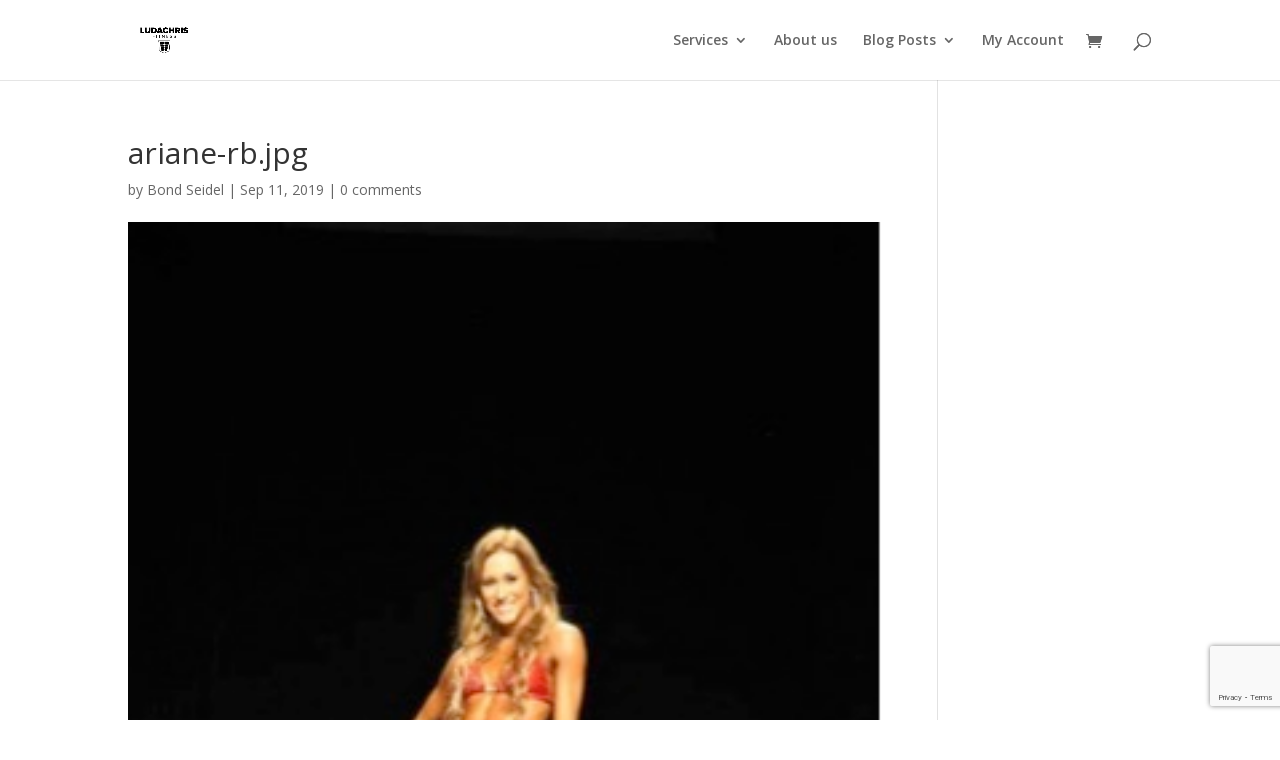

--- FILE ---
content_type: text/html; charset=utf-8
request_url: https://www.google.com/recaptcha/api2/anchor?ar=1&k=6LfSoOAUAAAAAL_0XviMCTEu5y2xU2Qgr3ah0iI7&co=aHR0cHM6Ly9sdWRhZml0LmNvbTo0NDM.&hl=en&v=PoyoqOPhxBO7pBk68S4YbpHZ&size=invisible&anchor-ms=20000&execute-ms=30000&cb=n1vi1acoogq0
body_size: 48781
content:
<!DOCTYPE HTML><html dir="ltr" lang="en"><head><meta http-equiv="Content-Type" content="text/html; charset=UTF-8">
<meta http-equiv="X-UA-Compatible" content="IE=edge">
<title>reCAPTCHA</title>
<style type="text/css">
/* cyrillic-ext */
@font-face {
  font-family: 'Roboto';
  font-style: normal;
  font-weight: 400;
  font-stretch: 100%;
  src: url(//fonts.gstatic.com/s/roboto/v48/KFO7CnqEu92Fr1ME7kSn66aGLdTylUAMa3GUBHMdazTgWw.woff2) format('woff2');
  unicode-range: U+0460-052F, U+1C80-1C8A, U+20B4, U+2DE0-2DFF, U+A640-A69F, U+FE2E-FE2F;
}
/* cyrillic */
@font-face {
  font-family: 'Roboto';
  font-style: normal;
  font-weight: 400;
  font-stretch: 100%;
  src: url(//fonts.gstatic.com/s/roboto/v48/KFO7CnqEu92Fr1ME7kSn66aGLdTylUAMa3iUBHMdazTgWw.woff2) format('woff2');
  unicode-range: U+0301, U+0400-045F, U+0490-0491, U+04B0-04B1, U+2116;
}
/* greek-ext */
@font-face {
  font-family: 'Roboto';
  font-style: normal;
  font-weight: 400;
  font-stretch: 100%;
  src: url(//fonts.gstatic.com/s/roboto/v48/KFO7CnqEu92Fr1ME7kSn66aGLdTylUAMa3CUBHMdazTgWw.woff2) format('woff2');
  unicode-range: U+1F00-1FFF;
}
/* greek */
@font-face {
  font-family: 'Roboto';
  font-style: normal;
  font-weight: 400;
  font-stretch: 100%;
  src: url(//fonts.gstatic.com/s/roboto/v48/KFO7CnqEu92Fr1ME7kSn66aGLdTylUAMa3-UBHMdazTgWw.woff2) format('woff2');
  unicode-range: U+0370-0377, U+037A-037F, U+0384-038A, U+038C, U+038E-03A1, U+03A3-03FF;
}
/* math */
@font-face {
  font-family: 'Roboto';
  font-style: normal;
  font-weight: 400;
  font-stretch: 100%;
  src: url(//fonts.gstatic.com/s/roboto/v48/KFO7CnqEu92Fr1ME7kSn66aGLdTylUAMawCUBHMdazTgWw.woff2) format('woff2');
  unicode-range: U+0302-0303, U+0305, U+0307-0308, U+0310, U+0312, U+0315, U+031A, U+0326-0327, U+032C, U+032F-0330, U+0332-0333, U+0338, U+033A, U+0346, U+034D, U+0391-03A1, U+03A3-03A9, U+03B1-03C9, U+03D1, U+03D5-03D6, U+03F0-03F1, U+03F4-03F5, U+2016-2017, U+2034-2038, U+203C, U+2040, U+2043, U+2047, U+2050, U+2057, U+205F, U+2070-2071, U+2074-208E, U+2090-209C, U+20D0-20DC, U+20E1, U+20E5-20EF, U+2100-2112, U+2114-2115, U+2117-2121, U+2123-214F, U+2190, U+2192, U+2194-21AE, U+21B0-21E5, U+21F1-21F2, U+21F4-2211, U+2213-2214, U+2216-22FF, U+2308-230B, U+2310, U+2319, U+231C-2321, U+2336-237A, U+237C, U+2395, U+239B-23B7, U+23D0, U+23DC-23E1, U+2474-2475, U+25AF, U+25B3, U+25B7, U+25BD, U+25C1, U+25CA, U+25CC, U+25FB, U+266D-266F, U+27C0-27FF, U+2900-2AFF, U+2B0E-2B11, U+2B30-2B4C, U+2BFE, U+3030, U+FF5B, U+FF5D, U+1D400-1D7FF, U+1EE00-1EEFF;
}
/* symbols */
@font-face {
  font-family: 'Roboto';
  font-style: normal;
  font-weight: 400;
  font-stretch: 100%;
  src: url(//fonts.gstatic.com/s/roboto/v48/KFO7CnqEu92Fr1ME7kSn66aGLdTylUAMaxKUBHMdazTgWw.woff2) format('woff2');
  unicode-range: U+0001-000C, U+000E-001F, U+007F-009F, U+20DD-20E0, U+20E2-20E4, U+2150-218F, U+2190, U+2192, U+2194-2199, U+21AF, U+21E6-21F0, U+21F3, U+2218-2219, U+2299, U+22C4-22C6, U+2300-243F, U+2440-244A, U+2460-24FF, U+25A0-27BF, U+2800-28FF, U+2921-2922, U+2981, U+29BF, U+29EB, U+2B00-2BFF, U+4DC0-4DFF, U+FFF9-FFFB, U+10140-1018E, U+10190-1019C, U+101A0, U+101D0-101FD, U+102E0-102FB, U+10E60-10E7E, U+1D2C0-1D2D3, U+1D2E0-1D37F, U+1F000-1F0FF, U+1F100-1F1AD, U+1F1E6-1F1FF, U+1F30D-1F30F, U+1F315, U+1F31C, U+1F31E, U+1F320-1F32C, U+1F336, U+1F378, U+1F37D, U+1F382, U+1F393-1F39F, U+1F3A7-1F3A8, U+1F3AC-1F3AF, U+1F3C2, U+1F3C4-1F3C6, U+1F3CA-1F3CE, U+1F3D4-1F3E0, U+1F3ED, U+1F3F1-1F3F3, U+1F3F5-1F3F7, U+1F408, U+1F415, U+1F41F, U+1F426, U+1F43F, U+1F441-1F442, U+1F444, U+1F446-1F449, U+1F44C-1F44E, U+1F453, U+1F46A, U+1F47D, U+1F4A3, U+1F4B0, U+1F4B3, U+1F4B9, U+1F4BB, U+1F4BF, U+1F4C8-1F4CB, U+1F4D6, U+1F4DA, U+1F4DF, U+1F4E3-1F4E6, U+1F4EA-1F4ED, U+1F4F7, U+1F4F9-1F4FB, U+1F4FD-1F4FE, U+1F503, U+1F507-1F50B, U+1F50D, U+1F512-1F513, U+1F53E-1F54A, U+1F54F-1F5FA, U+1F610, U+1F650-1F67F, U+1F687, U+1F68D, U+1F691, U+1F694, U+1F698, U+1F6AD, U+1F6B2, U+1F6B9-1F6BA, U+1F6BC, U+1F6C6-1F6CF, U+1F6D3-1F6D7, U+1F6E0-1F6EA, U+1F6F0-1F6F3, U+1F6F7-1F6FC, U+1F700-1F7FF, U+1F800-1F80B, U+1F810-1F847, U+1F850-1F859, U+1F860-1F887, U+1F890-1F8AD, U+1F8B0-1F8BB, U+1F8C0-1F8C1, U+1F900-1F90B, U+1F93B, U+1F946, U+1F984, U+1F996, U+1F9E9, U+1FA00-1FA6F, U+1FA70-1FA7C, U+1FA80-1FA89, U+1FA8F-1FAC6, U+1FACE-1FADC, U+1FADF-1FAE9, U+1FAF0-1FAF8, U+1FB00-1FBFF;
}
/* vietnamese */
@font-face {
  font-family: 'Roboto';
  font-style: normal;
  font-weight: 400;
  font-stretch: 100%;
  src: url(//fonts.gstatic.com/s/roboto/v48/KFO7CnqEu92Fr1ME7kSn66aGLdTylUAMa3OUBHMdazTgWw.woff2) format('woff2');
  unicode-range: U+0102-0103, U+0110-0111, U+0128-0129, U+0168-0169, U+01A0-01A1, U+01AF-01B0, U+0300-0301, U+0303-0304, U+0308-0309, U+0323, U+0329, U+1EA0-1EF9, U+20AB;
}
/* latin-ext */
@font-face {
  font-family: 'Roboto';
  font-style: normal;
  font-weight: 400;
  font-stretch: 100%;
  src: url(//fonts.gstatic.com/s/roboto/v48/KFO7CnqEu92Fr1ME7kSn66aGLdTylUAMa3KUBHMdazTgWw.woff2) format('woff2');
  unicode-range: U+0100-02BA, U+02BD-02C5, U+02C7-02CC, U+02CE-02D7, U+02DD-02FF, U+0304, U+0308, U+0329, U+1D00-1DBF, U+1E00-1E9F, U+1EF2-1EFF, U+2020, U+20A0-20AB, U+20AD-20C0, U+2113, U+2C60-2C7F, U+A720-A7FF;
}
/* latin */
@font-face {
  font-family: 'Roboto';
  font-style: normal;
  font-weight: 400;
  font-stretch: 100%;
  src: url(//fonts.gstatic.com/s/roboto/v48/KFO7CnqEu92Fr1ME7kSn66aGLdTylUAMa3yUBHMdazQ.woff2) format('woff2');
  unicode-range: U+0000-00FF, U+0131, U+0152-0153, U+02BB-02BC, U+02C6, U+02DA, U+02DC, U+0304, U+0308, U+0329, U+2000-206F, U+20AC, U+2122, U+2191, U+2193, U+2212, U+2215, U+FEFF, U+FFFD;
}
/* cyrillic-ext */
@font-face {
  font-family: 'Roboto';
  font-style: normal;
  font-weight: 500;
  font-stretch: 100%;
  src: url(//fonts.gstatic.com/s/roboto/v48/KFO7CnqEu92Fr1ME7kSn66aGLdTylUAMa3GUBHMdazTgWw.woff2) format('woff2');
  unicode-range: U+0460-052F, U+1C80-1C8A, U+20B4, U+2DE0-2DFF, U+A640-A69F, U+FE2E-FE2F;
}
/* cyrillic */
@font-face {
  font-family: 'Roboto';
  font-style: normal;
  font-weight: 500;
  font-stretch: 100%;
  src: url(//fonts.gstatic.com/s/roboto/v48/KFO7CnqEu92Fr1ME7kSn66aGLdTylUAMa3iUBHMdazTgWw.woff2) format('woff2');
  unicode-range: U+0301, U+0400-045F, U+0490-0491, U+04B0-04B1, U+2116;
}
/* greek-ext */
@font-face {
  font-family: 'Roboto';
  font-style: normal;
  font-weight: 500;
  font-stretch: 100%;
  src: url(//fonts.gstatic.com/s/roboto/v48/KFO7CnqEu92Fr1ME7kSn66aGLdTylUAMa3CUBHMdazTgWw.woff2) format('woff2');
  unicode-range: U+1F00-1FFF;
}
/* greek */
@font-face {
  font-family: 'Roboto';
  font-style: normal;
  font-weight: 500;
  font-stretch: 100%;
  src: url(//fonts.gstatic.com/s/roboto/v48/KFO7CnqEu92Fr1ME7kSn66aGLdTylUAMa3-UBHMdazTgWw.woff2) format('woff2');
  unicode-range: U+0370-0377, U+037A-037F, U+0384-038A, U+038C, U+038E-03A1, U+03A3-03FF;
}
/* math */
@font-face {
  font-family: 'Roboto';
  font-style: normal;
  font-weight: 500;
  font-stretch: 100%;
  src: url(//fonts.gstatic.com/s/roboto/v48/KFO7CnqEu92Fr1ME7kSn66aGLdTylUAMawCUBHMdazTgWw.woff2) format('woff2');
  unicode-range: U+0302-0303, U+0305, U+0307-0308, U+0310, U+0312, U+0315, U+031A, U+0326-0327, U+032C, U+032F-0330, U+0332-0333, U+0338, U+033A, U+0346, U+034D, U+0391-03A1, U+03A3-03A9, U+03B1-03C9, U+03D1, U+03D5-03D6, U+03F0-03F1, U+03F4-03F5, U+2016-2017, U+2034-2038, U+203C, U+2040, U+2043, U+2047, U+2050, U+2057, U+205F, U+2070-2071, U+2074-208E, U+2090-209C, U+20D0-20DC, U+20E1, U+20E5-20EF, U+2100-2112, U+2114-2115, U+2117-2121, U+2123-214F, U+2190, U+2192, U+2194-21AE, U+21B0-21E5, U+21F1-21F2, U+21F4-2211, U+2213-2214, U+2216-22FF, U+2308-230B, U+2310, U+2319, U+231C-2321, U+2336-237A, U+237C, U+2395, U+239B-23B7, U+23D0, U+23DC-23E1, U+2474-2475, U+25AF, U+25B3, U+25B7, U+25BD, U+25C1, U+25CA, U+25CC, U+25FB, U+266D-266F, U+27C0-27FF, U+2900-2AFF, U+2B0E-2B11, U+2B30-2B4C, U+2BFE, U+3030, U+FF5B, U+FF5D, U+1D400-1D7FF, U+1EE00-1EEFF;
}
/* symbols */
@font-face {
  font-family: 'Roboto';
  font-style: normal;
  font-weight: 500;
  font-stretch: 100%;
  src: url(//fonts.gstatic.com/s/roboto/v48/KFO7CnqEu92Fr1ME7kSn66aGLdTylUAMaxKUBHMdazTgWw.woff2) format('woff2');
  unicode-range: U+0001-000C, U+000E-001F, U+007F-009F, U+20DD-20E0, U+20E2-20E4, U+2150-218F, U+2190, U+2192, U+2194-2199, U+21AF, U+21E6-21F0, U+21F3, U+2218-2219, U+2299, U+22C4-22C6, U+2300-243F, U+2440-244A, U+2460-24FF, U+25A0-27BF, U+2800-28FF, U+2921-2922, U+2981, U+29BF, U+29EB, U+2B00-2BFF, U+4DC0-4DFF, U+FFF9-FFFB, U+10140-1018E, U+10190-1019C, U+101A0, U+101D0-101FD, U+102E0-102FB, U+10E60-10E7E, U+1D2C0-1D2D3, U+1D2E0-1D37F, U+1F000-1F0FF, U+1F100-1F1AD, U+1F1E6-1F1FF, U+1F30D-1F30F, U+1F315, U+1F31C, U+1F31E, U+1F320-1F32C, U+1F336, U+1F378, U+1F37D, U+1F382, U+1F393-1F39F, U+1F3A7-1F3A8, U+1F3AC-1F3AF, U+1F3C2, U+1F3C4-1F3C6, U+1F3CA-1F3CE, U+1F3D4-1F3E0, U+1F3ED, U+1F3F1-1F3F3, U+1F3F5-1F3F7, U+1F408, U+1F415, U+1F41F, U+1F426, U+1F43F, U+1F441-1F442, U+1F444, U+1F446-1F449, U+1F44C-1F44E, U+1F453, U+1F46A, U+1F47D, U+1F4A3, U+1F4B0, U+1F4B3, U+1F4B9, U+1F4BB, U+1F4BF, U+1F4C8-1F4CB, U+1F4D6, U+1F4DA, U+1F4DF, U+1F4E3-1F4E6, U+1F4EA-1F4ED, U+1F4F7, U+1F4F9-1F4FB, U+1F4FD-1F4FE, U+1F503, U+1F507-1F50B, U+1F50D, U+1F512-1F513, U+1F53E-1F54A, U+1F54F-1F5FA, U+1F610, U+1F650-1F67F, U+1F687, U+1F68D, U+1F691, U+1F694, U+1F698, U+1F6AD, U+1F6B2, U+1F6B9-1F6BA, U+1F6BC, U+1F6C6-1F6CF, U+1F6D3-1F6D7, U+1F6E0-1F6EA, U+1F6F0-1F6F3, U+1F6F7-1F6FC, U+1F700-1F7FF, U+1F800-1F80B, U+1F810-1F847, U+1F850-1F859, U+1F860-1F887, U+1F890-1F8AD, U+1F8B0-1F8BB, U+1F8C0-1F8C1, U+1F900-1F90B, U+1F93B, U+1F946, U+1F984, U+1F996, U+1F9E9, U+1FA00-1FA6F, U+1FA70-1FA7C, U+1FA80-1FA89, U+1FA8F-1FAC6, U+1FACE-1FADC, U+1FADF-1FAE9, U+1FAF0-1FAF8, U+1FB00-1FBFF;
}
/* vietnamese */
@font-face {
  font-family: 'Roboto';
  font-style: normal;
  font-weight: 500;
  font-stretch: 100%;
  src: url(//fonts.gstatic.com/s/roboto/v48/KFO7CnqEu92Fr1ME7kSn66aGLdTylUAMa3OUBHMdazTgWw.woff2) format('woff2');
  unicode-range: U+0102-0103, U+0110-0111, U+0128-0129, U+0168-0169, U+01A0-01A1, U+01AF-01B0, U+0300-0301, U+0303-0304, U+0308-0309, U+0323, U+0329, U+1EA0-1EF9, U+20AB;
}
/* latin-ext */
@font-face {
  font-family: 'Roboto';
  font-style: normal;
  font-weight: 500;
  font-stretch: 100%;
  src: url(//fonts.gstatic.com/s/roboto/v48/KFO7CnqEu92Fr1ME7kSn66aGLdTylUAMa3KUBHMdazTgWw.woff2) format('woff2');
  unicode-range: U+0100-02BA, U+02BD-02C5, U+02C7-02CC, U+02CE-02D7, U+02DD-02FF, U+0304, U+0308, U+0329, U+1D00-1DBF, U+1E00-1E9F, U+1EF2-1EFF, U+2020, U+20A0-20AB, U+20AD-20C0, U+2113, U+2C60-2C7F, U+A720-A7FF;
}
/* latin */
@font-face {
  font-family: 'Roboto';
  font-style: normal;
  font-weight: 500;
  font-stretch: 100%;
  src: url(//fonts.gstatic.com/s/roboto/v48/KFO7CnqEu92Fr1ME7kSn66aGLdTylUAMa3yUBHMdazQ.woff2) format('woff2');
  unicode-range: U+0000-00FF, U+0131, U+0152-0153, U+02BB-02BC, U+02C6, U+02DA, U+02DC, U+0304, U+0308, U+0329, U+2000-206F, U+20AC, U+2122, U+2191, U+2193, U+2212, U+2215, U+FEFF, U+FFFD;
}
/* cyrillic-ext */
@font-face {
  font-family: 'Roboto';
  font-style: normal;
  font-weight: 900;
  font-stretch: 100%;
  src: url(//fonts.gstatic.com/s/roboto/v48/KFO7CnqEu92Fr1ME7kSn66aGLdTylUAMa3GUBHMdazTgWw.woff2) format('woff2');
  unicode-range: U+0460-052F, U+1C80-1C8A, U+20B4, U+2DE0-2DFF, U+A640-A69F, U+FE2E-FE2F;
}
/* cyrillic */
@font-face {
  font-family: 'Roboto';
  font-style: normal;
  font-weight: 900;
  font-stretch: 100%;
  src: url(//fonts.gstatic.com/s/roboto/v48/KFO7CnqEu92Fr1ME7kSn66aGLdTylUAMa3iUBHMdazTgWw.woff2) format('woff2');
  unicode-range: U+0301, U+0400-045F, U+0490-0491, U+04B0-04B1, U+2116;
}
/* greek-ext */
@font-face {
  font-family: 'Roboto';
  font-style: normal;
  font-weight: 900;
  font-stretch: 100%;
  src: url(//fonts.gstatic.com/s/roboto/v48/KFO7CnqEu92Fr1ME7kSn66aGLdTylUAMa3CUBHMdazTgWw.woff2) format('woff2');
  unicode-range: U+1F00-1FFF;
}
/* greek */
@font-face {
  font-family: 'Roboto';
  font-style: normal;
  font-weight: 900;
  font-stretch: 100%;
  src: url(//fonts.gstatic.com/s/roboto/v48/KFO7CnqEu92Fr1ME7kSn66aGLdTylUAMa3-UBHMdazTgWw.woff2) format('woff2');
  unicode-range: U+0370-0377, U+037A-037F, U+0384-038A, U+038C, U+038E-03A1, U+03A3-03FF;
}
/* math */
@font-face {
  font-family: 'Roboto';
  font-style: normal;
  font-weight: 900;
  font-stretch: 100%;
  src: url(//fonts.gstatic.com/s/roboto/v48/KFO7CnqEu92Fr1ME7kSn66aGLdTylUAMawCUBHMdazTgWw.woff2) format('woff2');
  unicode-range: U+0302-0303, U+0305, U+0307-0308, U+0310, U+0312, U+0315, U+031A, U+0326-0327, U+032C, U+032F-0330, U+0332-0333, U+0338, U+033A, U+0346, U+034D, U+0391-03A1, U+03A3-03A9, U+03B1-03C9, U+03D1, U+03D5-03D6, U+03F0-03F1, U+03F4-03F5, U+2016-2017, U+2034-2038, U+203C, U+2040, U+2043, U+2047, U+2050, U+2057, U+205F, U+2070-2071, U+2074-208E, U+2090-209C, U+20D0-20DC, U+20E1, U+20E5-20EF, U+2100-2112, U+2114-2115, U+2117-2121, U+2123-214F, U+2190, U+2192, U+2194-21AE, U+21B0-21E5, U+21F1-21F2, U+21F4-2211, U+2213-2214, U+2216-22FF, U+2308-230B, U+2310, U+2319, U+231C-2321, U+2336-237A, U+237C, U+2395, U+239B-23B7, U+23D0, U+23DC-23E1, U+2474-2475, U+25AF, U+25B3, U+25B7, U+25BD, U+25C1, U+25CA, U+25CC, U+25FB, U+266D-266F, U+27C0-27FF, U+2900-2AFF, U+2B0E-2B11, U+2B30-2B4C, U+2BFE, U+3030, U+FF5B, U+FF5D, U+1D400-1D7FF, U+1EE00-1EEFF;
}
/* symbols */
@font-face {
  font-family: 'Roboto';
  font-style: normal;
  font-weight: 900;
  font-stretch: 100%;
  src: url(//fonts.gstatic.com/s/roboto/v48/KFO7CnqEu92Fr1ME7kSn66aGLdTylUAMaxKUBHMdazTgWw.woff2) format('woff2');
  unicode-range: U+0001-000C, U+000E-001F, U+007F-009F, U+20DD-20E0, U+20E2-20E4, U+2150-218F, U+2190, U+2192, U+2194-2199, U+21AF, U+21E6-21F0, U+21F3, U+2218-2219, U+2299, U+22C4-22C6, U+2300-243F, U+2440-244A, U+2460-24FF, U+25A0-27BF, U+2800-28FF, U+2921-2922, U+2981, U+29BF, U+29EB, U+2B00-2BFF, U+4DC0-4DFF, U+FFF9-FFFB, U+10140-1018E, U+10190-1019C, U+101A0, U+101D0-101FD, U+102E0-102FB, U+10E60-10E7E, U+1D2C0-1D2D3, U+1D2E0-1D37F, U+1F000-1F0FF, U+1F100-1F1AD, U+1F1E6-1F1FF, U+1F30D-1F30F, U+1F315, U+1F31C, U+1F31E, U+1F320-1F32C, U+1F336, U+1F378, U+1F37D, U+1F382, U+1F393-1F39F, U+1F3A7-1F3A8, U+1F3AC-1F3AF, U+1F3C2, U+1F3C4-1F3C6, U+1F3CA-1F3CE, U+1F3D4-1F3E0, U+1F3ED, U+1F3F1-1F3F3, U+1F3F5-1F3F7, U+1F408, U+1F415, U+1F41F, U+1F426, U+1F43F, U+1F441-1F442, U+1F444, U+1F446-1F449, U+1F44C-1F44E, U+1F453, U+1F46A, U+1F47D, U+1F4A3, U+1F4B0, U+1F4B3, U+1F4B9, U+1F4BB, U+1F4BF, U+1F4C8-1F4CB, U+1F4D6, U+1F4DA, U+1F4DF, U+1F4E3-1F4E6, U+1F4EA-1F4ED, U+1F4F7, U+1F4F9-1F4FB, U+1F4FD-1F4FE, U+1F503, U+1F507-1F50B, U+1F50D, U+1F512-1F513, U+1F53E-1F54A, U+1F54F-1F5FA, U+1F610, U+1F650-1F67F, U+1F687, U+1F68D, U+1F691, U+1F694, U+1F698, U+1F6AD, U+1F6B2, U+1F6B9-1F6BA, U+1F6BC, U+1F6C6-1F6CF, U+1F6D3-1F6D7, U+1F6E0-1F6EA, U+1F6F0-1F6F3, U+1F6F7-1F6FC, U+1F700-1F7FF, U+1F800-1F80B, U+1F810-1F847, U+1F850-1F859, U+1F860-1F887, U+1F890-1F8AD, U+1F8B0-1F8BB, U+1F8C0-1F8C1, U+1F900-1F90B, U+1F93B, U+1F946, U+1F984, U+1F996, U+1F9E9, U+1FA00-1FA6F, U+1FA70-1FA7C, U+1FA80-1FA89, U+1FA8F-1FAC6, U+1FACE-1FADC, U+1FADF-1FAE9, U+1FAF0-1FAF8, U+1FB00-1FBFF;
}
/* vietnamese */
@font-face {
  font-family: 'Roboto';
  font-style: normal;
  font-weight: 900;
  font-stretch: 100%;
  src: url(//fonts.gstatic.com/s/roboto/v48/KFO7CnqEu92Fr1ME7kSn66aGLdTylUAMa3OUBHMdazTgWw.woff2) format('woff2');
  unicode-range: U+0102-0103, U+0110-0111, U+0128-0129, U+0168-0169, U+01A0-01A1, U+01AF-01B0, U+0300-0301, U+0303-0304, U+0308-0309, U+0323, U+0329, U+1EA0-1EF9, U+20AB;
}
/* latin-ext */
@font-face {
  font-family: 'Roboto';
  font-style: normal;
  font-weight: 900;
  font-stretch: 100%;
  src: url(//fonts.gstatic.com/s/roboto/v48/KFO7CnqEu92Fr1ME7kSn66aGLdTylUAMa3KUBHMdazTgWw.woff2) format('woff2');
  unicode-range: U+0100-02BA, U+02BD-02C5, U+02C7-02CC, U+02CE-02D7, U+02DD-02FF, U+0304, U+0308, U+0329, U+1D00-1DBF, U+1E00-1E9F, U+1EF2-1EFF, U+2020, U+20A0-20AB, U+20AD-20C0, U+2113, U+2C60-2C7F, U+A720-A7FF;
}
/* latin */
@font-face {
  font-family: 'Roboto';
  font-style: normal;
  font-weight: 900;
  font-stretch: 100%;
  src: url(//fonts.gstatic.com/s/roboto/v48/KFO7CnqEu92Fr1ME7kSn66aGLdTylUAMa3yUBHMdazQ.woff2) format('woff2');
  unicode-range: U+0000-00FF, U+0131, U+0152-0153, U+02BB-02BC, U+02C6, U+02DA, U+02DC, U+0304, U+0308, U+0329, U+2000-206F, U+20AC, U+2122, U+2191, U+2193, U+2212, U+2215, U+FEFF, U+FFFD;
}

</style>
<link rel="stylesheet" type="text/css" href="https://www.gstatic.com/recaptcha/releases/PoyoqOPhxBO7pBk68S4YbpHZ/styles__ltr.css">
<script nonce="RvfS8S4EKoQ-xzO3RKoucA" type="text/javascript">window['__recaptcha_api'] = 'https://www.google.com/recaptcha/api2/';</script>
<script type="text/javascript" src="https://www.gstatic.com/recaptcha/releases/PoyoqOPhxBO7pBk68S4YbpHZ/recaptcha__en.js" nonce="RvfS8S4EKoQ-xzO3RKoucA">
      
    </script></head>
<body><div id="rc-anchor-alert" class="rc-anchor-alert"></div>
<input type="hidden" id="recaptcha-token" value="[base64]">
<script type="text/javascript" nonce="RvfS8S4EKoQ-xzO3RKoucA">
      recaptcha.anchor.Main.init("[\x22ainput\x22,[\x22bgdata\x22,\x22\x22,\[base64]/[base64]/[base64]/[base64]/[base64]/UltsKytdPUU6KEU8MjA0OD9SW2wrK109RT4+NnwxOTI6KChFJjY0NTEyKT09NTUyOTYmJk0rMTxjLmxlbmd0aCYmKGMuY2hhckNvZGVBdChNKzEpJjY0NTEyKT09NTYzMjA/[base64]/[base64]/[base64]/[base64]/[base64]/[base64]/[base64]\x22,\[base64]\x22,\x22EBDCohl4cQEGNidTBRQawoJCw65Aw4oKDcKoFMOgekXCtABkIzTCv8OJwpvDjcOfwpNQaMO6F3jCr3fDimRNwop1ZcOsXiBGw6gIwr/[base64]/Cv8OKw6wAKyvCj8Onw4vCtA7DnMKNB8Obw7jDt8Ouw4TDqcKTw67DjjgLO0kGO8OvYQ3DpDDCnnkgQlAbeMOCw5XDqMKTY8K+w5QLE8KVFcKzwqAjwrQlfMKBw6Iewp7CrFE8QXM8wq/CrXzDh8KqJXjClcKEwqE5wrLCkx/DjRYFw5IHIMKvwqQvwqk4MGHCtsKFw60nwrDDojnCik9YBlHDjcOMNwoUwq06wqFHRSTDjirDjsKJw64vw43Dn0wNw7s2woxjEmfCj8KkwqQYwokrwrBKw592w5J+wrsnbB81wqTCnR3DucK/[base64]/DhjJqL3/Ct2/DssOeWFtcw4/[base64]/w4k0AMOaNsKBEm9MCMOPw4rDinRfwpIDwo/CpEHCky3CljAsbVjCtMOPwpHCgsK9REPCssOTSSAZE2YVw5bDj8K7aMOwKgTChsOcLT9xchwrw4w7U8OTwrvCscOTwrlXacOkYWAzwq/CrQ51UcKFworCrlkafzIzw5fCmMO1JsOHw5/[base64]/CkmU+AMKMwpxHwrxAYsK7wo3CssKgCgHCh8OiUzvDkcKFOBLDmcKWwqHCvErCp0bCvsOLw55dwrrClsKpdGfDlWnCql7DgMKqwpDDtRPCsWY2w6pnO8OUU8Khw7/DlTbCuwXDhSbDuVVbXlkRwplAwoXDny0wTsOPBcOvw5ZRVy0WwpY1KGfDiQnDisOKw6jDrcKrwq0Wwqlfw4t3WsKewrQlwojDv8Kaw7onw5PCvsK/dsO7csOvLsOuKTsDwrEEw7dTZsOFwqMOAB3DpMKZJcKJQSrCo8O/wo7DqiPCt8Kqw54/wo4mwrILw5nDuQE+JcK7X2FkJsKcw4F3OTohwpzDgT/[base64]/FwFhwqvDlMKww54qwpjCmUnCuicHKWjCpMKxcjDDuMOKBmzCscK5X0jDkxLDi8OOTw3CqwTCrsKXw5dxNsOwN1VBw5NUwpvCpcKTw4lpGSAHw73CpMKuE8OLworDu8Odw4lZwo45HRpjIiHDjMKGaGXDpsOdwrHDm3/[base64]/DjEDCssKrwozCncKcwpFeCsKXe8KZwqTDn8Kaw4hAw5PDkBjCscKCwpAtSgZCPxISwrjCq8KJc8KeWcKuZTjCqArCk8Kiw5omwr4AUsOSVh5vw7zCksKkem5YUQXCl8KYHmXChBIQScKjQcKlIlg7wpzDpMKcwq/DtBdfQ8O6wpXDncKZw7kpwo9IwqViw6LDvsOgZ8OyH8OZw7wXw549AMKwd2cvw5HCrjYQw6bCmBcTwqrDkU/CkE4Lw7bChcOXwrh/BwPDu8KZwqEgOsOFdMO7w5YfG8KZbkwVK2rDp8KwAMO7YcOWaFFBesK8bMK4Ghd9Lj3Ct8K2w6RvHcOcfnY+KkBNw4PChsOrbUXDk3PDlDLCmwvCoMKtw40acsOKwrnCvzTCk8OIEgzDlWk2agl1cMKsTcK8emPCuHVIw7BfEnXDr8Osw5/Cq8OAfBgEw4LDomhTfDDCusKUwrPCsMKAw6LDn8KMw7LCgMO9w4ZJdTHDqsKcCyd/EsOyw5ddw6jDv8OHwqHDvljDscO/woHCvcKkw44LeMKBdHnClcKadMKwbcOJw63DhzhgwqN/w4QidsKaKR/CksK3w5zCnyDDgMOTwp3Dg8OrR0x2w4bCmsKXw6vCjm1ewrt/f8Klwr0rAMOJwpt6wpVZXCJBfVzCjh9YeVFOw4hIworDksKiwqHDsxJgwrVNwpk5YWIMwp/Cj8OsW8O/AsKoKMO2KWg+w5Ilw7XDtGXDgzzCkmonLMKawqFzEcKZwqlwwqvDtUHDvngxwoDDgsKSw6HCr8OSKcOhwpbDjMKjwpBKZ8KQUAZsw6vCvcO8wrLDml8JH30PPMK3O0bCssKLZQ/CjcOpw7fDmsKbwpvCiMOTEcKtwqTCpcOeR8KNcsK2wooQNF/CmGNvO8K1w4DDscKwQMO0UMO7w7wcN0PCvEnDgzJMKAJwb3hWDFxPwoEcw7Mswo/CmcKjM8K5w6vDuBpKM3dhc8Ksby/[base64]/CvmEFw63Ck39IbGVWB0XClwxTIcKPTl7DucOWwrF6WgxXwrUawoAUF1XCtcO7c3hKHDEcwovDqcOLEC/[base64]/VlB/[base64]/w7tuwpjCqcOfw7fDnsKAwrHCoGLDgw/[base64]/CmsODVsKPw5PDucKmVMOsw6p0DcOYM27Cp23DnjrChMOUwrzCpQgWwqUaDsOYG8O6GMKEPMOEW3HDp8O0wpc0ADvDgSpgw7vCoTpdw4gYO1sXwq0ew4Nbwq3ChsKOacO3TR4swqkeFsKCw53CkMOxazvCr0E/w5AFw63Dh8O4D3TDjcOCcH3DpMKvw7jCjMO7w77Dt8KhXcOEDnvDtsKRS8Kfwp8jAjHDqMOxwrMOJcKuwqHDtQEOFMOef8Ojw6LCrMKzTBHCqcK/QcK8w7/[base64]/DrcOnw4vCq8KNwq7Dsjwrwq7Cs8KdZMOuw5NZe8KZeMK7w70zK8K/woM9XcKsw73CiTcgKDrChcOqchNpw7UTw77Dm8KjFcK7wpN1w4DDjMOWJVMnL8OENcO2w5/CpkfCl8KEw7XDoMO2OcOaworDp8K3ECHCpcKRI8O2wqQlIjgcGsO5w6hdJsOYwoHCky/Dh8KaQAnCjGrDr8KTC8K6w4XDosKrwpZAw4sDw44Tw5IVwoDDuFdTw5PDtcOac0Zew4wqw4dIw5Mww5EhDsK+w7zCmR1GFMKpLcONw4PDo8OJIV3Dp07DmsKYQ8KjJXrCgMO/woHDv8KETWDDhXgVwqIpwpPCmUQOwqMxRCPDjsKABcOxwrXCij4lwpAjIAnCjyjCuxQzPMO8JUTDkj7DqnDDlMKga8KHcV3Ci8ORBjwQc8KIb2zCnMKFSMO9TMOPwrcCRjjDlcKfIsOgF8O9wozDisKXw5zDkmLCmUA9AMO2b0XDsMK/wrEowrjCsMOawoXCsRUdw6RDwqLDrG7DhCBZNzBDG8Oyw6LDkMOxKcOSYcKyYMOUbmZwdBp0K8K2w7hjZB3CtsO8wrrClSZ6w4fDsAoVKsKUGiTDj8KHwpLDtsOuT1xlGcKfLmPDszJow5nCtcKudsObwonCsljCoVbDlzLDsQ/CtcOkw6bDtMKOw5o3w6TCmRLDgcKGIF1Bw60Fw5LDt8OQwrPDmsOUwpdMworCrMKmKVPDo1fClE9ILMO9QcKEGGF9EAPDlUUcw4g7wqvCs2YPwpZ1w7c5AjvDnMKEwqnDtsOmRcOHO8O0aALDjHLCoRTCu8KTOifChsKmMGw0wofCojfDicK7wpXCn2/[base64]/CqjHDucO6ZMOaB8O1XjvDisKzwpvDjcOow4zDs8OjCD/DtxdIwoQzZ8OgPsK5UR3Dn3B4JRwKw63CpkgcTjtgYsKOLsKDwrlkwpdvZsKfCD3Di0/[base64]/Ct0FJZjjDvF/DucKODsKEOQdlGwgSXMKswo5zwp3CjHEVw68Fw4cRCBImw58UJljDgGLDoUN4wqcKwqPClsO6f8OgFSJewqnCkcO8Exhxwosjw7J4XxHDsMO9w70VQMOlwqnDiTlSGcOowrPDpnF5w79OVMOwA2zCgHzDgMOHw75NwqzDsMO/wp/DosKMSCjCk8KJwrY2bcOPw5LDtGAPwrcSMBIMwrdHwqfDhsOLNzYew6ozw77CnMKUC8KYw5hXw6UZLsKdwokLwp3Dtj9dCxluw4Myw5jDp8OmwpzCiXdSwrtuwpnCu3HDpcKawrladcOnKxTCsF4ydE7DgMOXGcKuw5JRfWjCiF0bWMODwq/[base64]/CuMO7a1/CvmYcccKZwqbDhSd1VDLCq8OOw5ASTFscwq/Dm13DqkhpEH1Zw5fCgSsWbE5JOSHCh35wwp/[base64]/DmcKMwqbDkgV3cMOrQhJVRDfDiW/[base64]/ChMKzwo7DtyMpwqzCkcO1wqRnWsKjwpoiw6LDrFDDhMKZwqrCliQTw5d9wrnCug3CtsKgwr1re8O/wqXDjsOgdiHCpBNZwpLCkHZfaMOAw4QwfmvDssKTY2bDrsOYVcKmGcOVP8KJJmzCg8OEwoHCk8Kvw63CpDdYw71lw5Vsw4UbV8KOwropO0LCkcOaZ0PDvh0jFAE+VhHDt8KIw4DCs8OxwrXCr0zDthZhNGvCh2V+PsKzw53ClsOtw4nDv8O+LcOvRiTDvcK3w4o/w6RMIsOGVsOrYcKmwrtFJ0tga8KDH8OIwpPCnE1qfnfCvMOhChlyc8K8fMO9IFJZfMKmwpVMwq1uL0/DjE06wrrCvxJ2ZCxpw7PDksK5wr0bFV3DpMKqw7RjWDIKw64qw6FvPsOPaSzCh8O2woTCkFoyCcOLwogCwqU1QcK6fsOywrVgEE4/[base64]/KcOedzUZw65Kw5HDsWLDpx4BcnLCq17CrAAJwrdMwr/Cr1hJwq/DgcKHw74TUm/CvXLDg8OvcFvDmMOgw7dOF8OzwrDDuBIFw70qwpXChcOmw5Agw6wWEU/DhWsow7Mjw6nDpMODPD7CtjIFEH/[base64]/DrcKIw7HDt8KlwoATeiPDhRPCh0wBJgtiwodYKMOew6vDqcK/[base64]/DhFINF8KqWT7DqMOrX8KCw4vCpmlLV8KaZUvCvX7DoBkGwpIzw5LCs3vChWDDk2rDnUR/ZsK3IMK7fMK/eVrDlMKuwodQw7TDiMKZwr/CjMOswq3CrsOAwprDncOzw609YVp1Y37CmsKuSW5qwqcWw5gAwqXCmx/CmsOrB1fCjxTDnlvCkEQ9NnXDlQwNaTEHwrsIw7ogY3PDncOvw6rDlsOEC1VQw51YHMKMw50Xw4hSeMO9woTCjDBnw6FBwqnCoQpTw64swoPDiQ/CjE3CjsKOw47CpsK5D8OzwqfDv3oJwrcewqc6wrZBZMKGw4JOMhN0BQvCkjvCkcOUw5TCvDDDuMKVBgbDvMKRw57CqMO5woHCpcKFwr5iwqAMwoYUeWFfwoIuwrhTw7/[base64]/M8O/QsODw6/Dkjg8AcO0e8ODw75Fw6RowrZ8w7NJc8OPRmPDgVdHwplHGiR9VxrCoMKNwokyeMOCw6PDvMOJw4lcfGVYOsOSw5FHw4JQJgocHFPCmMKCOUXDqcOjw7gzCS3DrMKQwq3CpE/DoAbDjMKAR2nDol83OUvCqMORwp/Ci8KjR8OZCgVWwoMgw4XCisOPwrDDtyVOJmdeP04Xw4dCw5Fsw54bB8KCwq5nwqYzw4DCmcOGBcKuATJ6bj/Dl8OrwpcVDsKWwpQgRsOrwqJDG8KEA8OfdcOsLcK8wrnDmRbDpcKdakpxZcOFw418wrrCkU11RsKDwosUOwXCtyQkYCsXRxPCjcK/[base64]/SU/DmMKJwop5w5MPEsK0KcKmYlRtwrBTwr1/w4AJwohFw6Uzw7fDtsKQFsK1RsOIwqw+YcK/AMOmwpE7wpbDgMOJwofDpTnDgsKaYxRBVcK1wpHDgcOpNMOQwrnCqBE1wrwJw61Gwp/DnlXDmsOUTcOKW8O6XcOyBsOtOcOTw5XCji7DlcK9w4LChknClA3CizHCnQfDm8O/[base64]/QsKBw4rDjcK6LsKWwrBwwrs0X8KYOsKUasO0w6cCYW/Dj8Oaw4/[base64]/CjMK3w7U6wpzCoVBOw6LDncKnw6zCp8OVw6fDsmQswoFow7nDp8OLwo3CiWHCucO2w45pNwomHn7DiH9ecg7DlSDDuRUYTMKcwq3Dn0HCjF0Yb8K3w7Z2I8KmND/Cq8KnwoVxIMOjPhfCisO1wqHDm8Ovwo3CiAfChVIfUQQqw7vDhsOvF8KQM0ldKsOsw6F/w5nCg8OOwq/Dr8KGwpTDicKZUmjCglxcwppKw53DgMKVYRjCpyxNwrYyw7nDkMOBw7HCkF48wrrCths4wrh3CUfDvsKiw63ClsO3KzhMdVxDwrTDn8ODC13CuTdUw6/DoUwcwrXDucOTTWTCo0DCh1PCgRDCkcKFZ8KswoQAD8OhbMKow5c4QsO/wrtKHcO5w6dHHFXCjcKIecKiw4hawrppKcKWwrHDssOuwpnCisOZYDtwJUUYwr9LT33DoXNZw5XCk3oKdWvDncK/[base64]/DjCTCmT8Rwq5OXyI+wrUOw6nDrcKbNVLCn2LDucO5WBHCoCHDg8Onw65Kwq3Dv8K3MH7DuxYHPHvCtsOXwrnDuMKJwpZjCsK5bcKtw5x1XDE8YsO5wqoiw4V0GGk6WQkXYMOzw6IXZikuWm/[base64]/CqzIWd8Omw4oyw6HDgD3CkMOqSsKQNcOtLk/DlybCpMOnw5LCkxsucsOewpzCisO8MCvDpMO4wqEMwo3Dn8O4OMKIw7nCjMKDw7/[base64]/Cm8OiwpkBwpQDIMKWw4gwSxJYfsKkCU/DqlzCiMOAwqRMwrtcwp3Dil7CkRUkdBMsMsOgwr7Cq8OswoEeZUVSwogoADPDr0wzTUkhwpBKw7IwL8KHY8KSCWXDrsKgVcOlX8KoXlfCmkpFAEVTwrNiw7E9KwR9HHsNwrjCkcKTBsKTw4/DtMOkY8KhwrfCljdca8Khwr0owppfazXDuSDCk8OewqrCpcKpwpbDn3lJw5rDk0RuwqIRZXlkRMKfccKHAMOXw5jCr8OvwofDksOXIxhvw4ADBMKyw7XCsS0RUMOrY8OLU8OEwpzCqcOQw5PDuz4yZ8O2bMO5RkZRwpTCn8O7dsKtSMOhPmAUw5LDqTY1C1UowrbCok/DvsK+w67ChnbCksOyDwDCjMKaJMKzw7bCvnpZYcKacMOHaMKUScOVw5rCoAzCs8KwQyArw6IyWMOsDW41PMKfFcONw7TDi8Kww67CjsOCBMODblYAwrvCqcKjw54/wpzDtWTDkcOHwqHCkwzCpxvDk0sMw53DoU1Qw4HClkjDkGtmwq3DiXbDgcOWd2/CqMORwpJeQ8KcAXkePMKdw5hjw5bDosK0w6bCkDcjKcO7wpLDo8KuwqxdwpwAQcKpUUjDoUrDuMKJwpTCosKUwoxaw77Dim/[base64]/DhlQQwrjDpg7CgcKlAnrCqGQ9wrnCjToDI1zChB0TdMOWRnnChFkNw7rDsMOuwrZZan7Ct3gPI8KMPsOdwqrDliDCiF/Di8OmdMKOw6DCv8Ojwr9ROALDrMKafsOiw5p1IMKew440wqvDmMKLfsKpwoY6wrVkPMOTXkbDsMOowrFjw7rCnMKYw4/DmcONMwPDrsKJHyXDpgzCk0nDl8KQw71oOcOkVmQcdid9ZFQNw7zDonMKw7LCqX/DscOHw5xBw67CilgpCz/[base64]/CkMK8cMOUwp5xd8KQw4F1OsOaw6dvPj/CsELCq2TCusKuScOTw5jDjW9+w5kKwo4Vwrdmwq5Ew5pew6ZVwozCoUPCl2fCmg3DnUlYwohPSMKNwoBmBmFbOQBew4h/woYkwqHCnWR4aMOqLcK1AMOSw4TDiydjGsOfw7jCo8Onw4/DiMKAw6nDtSIDw5kjTVXCm8OMwrFPE8KyAmNVw7Z6W8Oewq7DlTk1wpbDvkXDjsKLw6kMSAPDmcKzwo1kSivDvsOZHcKOYMOzw5MGw4cAM1fDvcOmIsOIHsORPCTDj2gww5LCvcKFTEjCu2TDkS9Nw73DhzY1KMK9OcOJwp/DjUEOw4nClB7DiXzDumvDmWLDohTDmcKOw4oDZ8K9IUnCsinDosODT8OOD1nDk2jDvSfDtSXDncOnOwg2wpN9w43CvsKsw7bDjz7Cv8K/w6vDkMO1XwfDpgnDm8O3fcKiacOiBcO1IcKVwrHDh8Oxw74YXkvCtnjDvcOhf8ORwqDDusOiRkIrfcK/w79GSF4mwrxbWSDCrMOgYsKiw5xQKMO8w7orwo7DosKtw6HDlMOgw6TCtcKRFEXCpToRwrvDjB/CrGbDncKtIsOBw55+OcKNw49oL8Okw4RuX0cBw4sNwofCkMKhw7bCscKfHSErV8KywoDDokvDj8OARcKTw63CscOlw7TDty3Do8OjwpQZGsO5G1IjDsOnaHXDv1EefcObO8K/wpJAP8OgwpvCj0RzLEdYw6Yjwr/[base64]/[base64]/w7ApP8OTwpLDiMODeU3Dq1fDl8KcN8K0w5FDw4bDscKhw4HDp8KNVkTCu8K8XizDhsKMw4/CjMKVQnPCtsO3cMKjwpYIwqfCmMOhVBjCpWJjZMKewpnClgPCoVNvaH7CsMOdRWPCniLDlMK0EgdsS2XDkSLDisONX0/CqgvDl8OzDsKEw5Uow7DDicO8wrVwwrLDiSRCwofCuDPDtyrDg8KFwpwdagfCn8Kiw7fCuRPDlMO8A8O3woc2AcKbRUHCrcOXwqLDkG7CgHQ/w4RJKlsEblEXwo0wwonCk0MJQcKxw4gnecKCwrLDkcO+wqDDmCp1wowow4cPw7dtajvDrysMAcO2wp7DnivDuTptKW/CpsKkHMOEwp/Cnm/DsX0Rw6ctwrDDiQfDkD7DgMOrGMO0w4k4HnvDjsOkKcKvRMKwc8OkS8OMMcK1w4bCq3lswpBKehd4wqt3wqBBP2UbWcORB8OmwojDucKELE/Cq2xKew3DpRfCvlzCr8KFeMKfcknDhF5iYcKdw4jCncKfw7treVt/wrA5dzvDmTJowop7w5NVwo7CiVHDgMO5woLDk1LDgXQewovDjcKyQsOuEX/DqMKFw6MbwrzCpnM8YsKOEcKqwrQdw74DwrYyAcK2FB0Jwq/DgcOqw7PCnGHCo8K/wqYIw70QUWUuwo4UEmtoYsK1woPDhm7CmMKvBsO7wqRxwqTDkz54wq/[base64]/[base64]/Dr8KTUmfDmMKLGsOVLnoyOsOYwpHDrMK3worDun/Dt8O1EcKiw4zDi8KaScKpGsKuw5ZwEkwYw5LCgn7CpcOBS37DklXCs1kyw5vDsmloJcKZwrDCjWXCizxOw601wo3Co2XCtwbDi3LDoMK2LcOsw6ltasO8H3DDicODw63Dnl0kGMOqwqrDi3LCmnNjNcK/[base64]/CpcOBw5Uuw4QGwpUSwpfCkCAPbkQeGXhyGcOeB8KaRcO4w5zCmsKhUsOxw7Zqwop/w5UWOBbCtBc7dATCk03CrMKMw6TDhWBJRcOJw5fCvsK6fsOEw4nCj05/[base64]/DhS/Cp8Kkw4PClgNjw6IaWMOuEVwMKMOeLcOZwqXCryfCgH4fOkPCucKYQE11VwBaw67Dh8OXC8KUw44Cw6IqGX0lT8KFR8Oxw4HDtMKeP8Khw6wOw7/DvRDCuMKrw7jDvQMdw4MTwr/DscKqGzE+I8ObDMK8X8Ouwohew5MPKQHDsHUhTMKFwrAtw5rDjxPCvCrDmQPCu8KRwqPDicOnahkYLMOWwqrDlcK0wo3CocOhc0fCtmvCgsO6I8KwwoIjwoHCuMKcwqV0w4pDSSwJw7LCosODKcOPw5kdwrrCiiTCjVHCq8O/w5bDosODWcKfwr0rw6rCmMO+wpNewpDDqDfCvB3Dr28OwpPCgXfCkDttS8KlW8O4w5BLw6rDmMOoEsKvCFFrKsOgw73Cq8K7w57DrsODw7XChMOtHsK3SyXChn/[base64]/Cv8O6w63CjQkQeC/DrMOxwrlaw5FRUcK+blPDocKhw7HDtkApGCfChsO/w5ZiOmTCg8Ocw79Dw4bDrMOxRVpwGMKOw59zw6/CkcK+PsOXw7PCmsKtwpNAGE81woXCqxfDmcKTworCscO4a8OAwoPDrSgrw5TDsCVBw4XCu0wDwpdYwrvDuHcUwrEZw4XDk8OLYwXCtBzCrS3DtRokw63CjEHDkRTDtmXCiMKyw4/Cu1MWdcO1wpbDvxNEworDtwbDoAHDmcKzIMKvcmjCqsOvw7PDr3zDmzAowpJlwovDscKNJMKqcMOwc8OrwphQw6trwqk1wo4Ow4XDj3PDtcKhwrbDhsKVw5jDt8Ocw7hgAzHDjFdzw7IADMKcwpRfT8K/SAtWwqU3wrx2woHDoXfDhS3DqgbDui84Zxl/F8KbfxzCs8OIwqRaCMO0H8Oqw7TDinjCl8O6c8Orw7s9wrMyOy8+w5BHwokYIMOrSsOzS0ZPwrbDv8KSwqDDicOQS8OYw6PDjMKgaMOzGUfDtnHCoUrCr2/[base64]/CnbDn25kw7Uew7IQHMONAsKEwqTDsksTEcOrGTjCn8KFw5DDhMKqwp/CgsOVw4PDjl3Cr8O8D8OAwpgVw6PDnF3DrFvDjWgsw6ERUcKmGlnDuMKPw4MWeMOhK1zCuC4Zw6bDiMO2TMK2wolgL8OMwoFwfMOow646NcKnPMOaYTlNw5bDgDrDo8OgAMKjw7HCjMOAwplnw6nDrGzCncOAw6rCmETDksK0wqtnw6rDozx/w6hQLnvDgcKYwo/DsWkIJsK4WMKCcQFyCx/Dl8KDw4nDnMK0wohkwpHDncOXTiEuw7/CnEzCucKtwrINEMKmwrjDkMKEGgXDqcKmbnPCmhkCwqbDvTs1w4JIw4sNw5MhwpbDmsOFAMKQw4xTYBsydcOYw7lhwpY7eiIePgvDh1PCq2dzw4LDjwxEFGA0w5VAw5fDqMOFKMKRwo/CgsK7H8ObGsOnwpEJwq7CjFd5wo9fwq9aTsOLw4/Dg8OIYkDCgcOrwodaH8OiwrbCk8KHDsOTwrY4TjHDi2R8w5bCiRjDmsO9IcOPMB58w6fCoSMzw7NyYsKxLG/Dp8KlwrkNw53CrMKWfsOhw6kXOMKbesOpw58Swph+w4bCocO6wq86w5HCtcODwonDq8KOX8OJw6cVQ39EVcKrblbCuUTClxnDh8KYVU8rwq85w4ZQw7vCk3Qcw7PChMKjwrgoOcOfwrTDtxA3w4ddUE/Dk24ZwoJgLjFsBiXDgSlpA2RywpRCw6dlwqLCr8ODw4nCpTrDogwow7fCl3oVCjbCl8O+TzQjwqh0cgTCn8O5wqjDoDjCi8KMw7Yhw5/DssOqT8K6w510wpDDh8KOG8OoUsKFwoHDri3CgsOHIMO1w7AIwrNBIsKawoAFwoAYwr3Dl1XDlTHDuBpiOcK4VMOaAMKsw543HnU4L8KRQQrCp31FJsKEw6Z5BjtqwoLDlE7CqMKwWcOFw5rDo0vDtcKTwq/Di0NSw5/Dl13CsMKnw79ySsKgEcOcw7bCmWFVDcKlw7w1FsKFw6JOwodkNEZrwoLCusOwwq4SZcOXw53DijlERMKyw6EHA8KJwpJPLsO+wp/CqUvCkcOVT8OSMgXDhj0Lw5zCjE/[base64]/[base64]/LcOtwp7Cm3pnVABVw6kUFijCnsK/wq1/wodYwqTDvMK2w4gRwpVywprDrMKjw57CmE3CucKLZi5NIm1twoVkwrs1W8ONw6rCkV0OJAPDq8KJwpNrwokDN8KYw6RrflDCnSJUwoBywp/CkCnDlAcVw5zCpVnCkCbCq8O0w7UhESlaw71vFcKTZcKLw4PChFjCsTXCsDTDtMO6w6nCgsKMaMONG8Kuwr1FwrsjOiVjZMOCF8O5wpUYeFNSAVY6RMKoNHNyXA3DhMKvwoAhwp5YOhTDoMOmV8OYBMK/w6fDq8KNGQtow63DqCR4wo5NI8KNUsOqwqfCqWXCrcOGcMKnwpdoZi3DhMOEw4hPw44Ew6DCssOJY8KQczdzc8K/w6XCmMO/[base64]/DqMOSM8Kow7QlwqXDo0gAYHEKPUfCi2B/FcOfwqM9w7d6wqxNwrPDtsOrw4Nqfn8/M8KAwp1iX8KEIsOBKz7Dml0fw57DhF/[base64]/d1cTNMOXIcOSw4Y9w6vDuAjDuWZQw6jCnTQuw7jCtw8FbsORwpR0w7XDqcO+w6rCvcKKC8OUw4jDrHkbw4RVw5BnI8KaFMKfwrgdTMOPwpgTwowfSsOuwo45Px/Cg8OewrkIw7cQYMKQDMO4wrXCvMOYag9bfzjDpx7CnXXDicK1W8K+wqDDtcOXRxUjAjnCqSgwDzYvOsK9w68WwrdkeGEHZcOUwr89BMOmwqtfHcK4w44/wqrChS3CmVkNEcOmw5HCjcOlw6HCusOpwqTDk8OHw5jCkcOFwpUUw6JjU8O9dMKJw55cw47CmStsA0w8OsO8IBx4WsKOMH3DlxNLbX8pwqjCjsOmw73CkMKlScOpZMKbRn9fw65Bwr7CgQ0jYMKHDXrDh3rCssKBOm/Du8KFLcOVXw5HLcO0PMOSPlvCgixmw648wo8iG8Oow6LCt8KmwqjCo8Onw4Mfw6VMw6PCoT/Cu8OJwr7CjwXCmMOCw40Vd8KNLDTCqcO/UcKzS8KowrXCv3TCiMKnacOQKxs0w6LDlcK0w4xNBMKowoTCnhDDtcOVDcKtw4Ivw5HClMOYw7/[base64]/CqgE/[base64]/DvMKcw7cQT8KJWBrDo8OCw6rDoFjDqMK0w7DCn8OdfcOnG1PCosKCw7jCohtaVEvDgjPDnRPDmMOlU31LT8KfEcOWK3shAyghw7dLYRbCgml1NGJCOMObXhnCi8Ocwr3DoCg+NMOXFC/CsxnDtsKJD1BHwoBhP3fCpVkqw6XDmjvDjMKVez7CpMOaw48nOcOuQcOSSW/DihcUwp7DojfCqMKlw6/DqMKLO0tLwptWw6wXesKcAcOWwozCuGlpwrnDti1pw6TDnEjCjF4gw5QlT8OTV8KewqY+IjnDjDYFDMK3G2bCoMKLw4plwrJsw6kGwqLDhsKIw5HCvWPDnGxBUsKDECN/OFfDk0cIw73CjTbDtcOGDBojw7FhJk98woHCvcOxPGDCgEhrccOMM8KVLsKyd8K4wrN5wrXCiic/Y3DChVbCqyTDhTlgb8KOw6dbJ8O1NmwKwrHDh8OmIR9UKMOALcKAwojCo3DCoSoUHmdXwozCnXjDm23DjH5vWDpyw7PDv2HDl8OAw7YJw6t7G1d/[base64]/[base64]/Co8OFIcO5TsKyMX3DgXPCpsOGw5fDt8KmNSHCgsOxQsKVw5zDqhvDjsKCEcKGAEcuZBw5UcOcwqDCtFHDu8OXDcO/wpzCkxvDisOPwrI7woQZw7YZJ8KsESHDrcKIw5zCjsOewqobw7QnAgbCqWAdW8O2w7bDtUDDo8Oda8OSYcKSw5tWw47Dmg3DtHdbQsKKX8OcFWNtBMK+UcO/wp0FHsOTXVrDrsODw5fDpsK+bXjCpGklV8OFBUjDicKXw5ICw6lAPDAJTMKXJsK2w77CvsOBw7DCtsObw5LCjCbDksK8w7pHHT3Cln/[base64]/DucOyW8OoKzIpAjLDoh8Jw4YjwoXCh33CuCzCkcOyw6XDpGnDicO8RAnDniNdwqIHH8ORAnjCvETCplNzBMOeJhPCgjRww7fCpQZJw5/[base64]/bcOlfcK4RBPCv8K0XMOkw6N6w49PG3xCUsOrwqjDuW3CsH3CjE7DsMKmw7R6wrRpwqbDrVJPAA5zw7cSdG3Chlg7bF7Dmg7ChnYWDCQ1WUrDoMOWe8KcTMOCwp7CqiLDu8OEFsOiw6QWYsOnUwzCmcO/IzhRO8KeJHHDisOAThTCg8Kzw5vDocOdL8O8KsOeXgJVNB3Dv8KTFCXDmcKnw7vCjMOadQDCh11JGMKNImLCtsO2w6k3FsKRw7E/CMOeC8K5wqfDkcKWwpXCgcODw6tHaMK3wo49Gis/wqrCh8OXJRp6dBY2wr0PwqAwcMKGZcKdwot9JMK6wr4zw7tIwqDCl0o9w5ZYw64EOUQ1wq3CpUlOQcO0w79Sw7QKw5lJZcO3w4zDnMKzw7AxY8OhF0fClSHCtsObw5vDjW/[base64]/Cp2nCgMKsw4I8wqYUw4wAYkt4SjLCjgE1wqcEw6how7nDqnPDlT3DsMK3GmRQw6LDvMOjw6fChxzChMK4VMKXw6xHwqRcYTZ8ZsOow6/Dm8KuwrzCrsKEA8O0YznChh5Rwp7CtcOnN8KswqFnwqVCNsKWw6ohdmjCusKpwp9OTsKaImTCrcOJCSkjaGM0QGbCo21UGH3DmsKTIV9sacOhUcK3w77CvGfDjcOPw6cpw6HCuQjCr8KBJWDCgcOuQMKLKVXDiWPCnW1Ewr9kw7Jrwo/[base64]/[base64]/[base64]/[base64]/CknQYw7pIQw3CgsK2w7DDiB7Dg8O5wq0Kw55JGgzCr2V+KH/CtUnCpcOUK8OvKcKHw4fDv8KhwqoyCsKfwpRoXBfDlsKCFhzDvRJiMFzDrsOSw5PDjsOTwrghwq7CqMKnwqRWw7lXwrMZw7fCqn9Aw70iw4w/w45ZPMKDLcKtMsOhw4U9AMO6wqB6TcOWw4YVwpAUwqcUw6PCv8OnOsO5w4jCrydPwpBww6REdEhowrvDl8KIw6PCo0TCg8ObZMKTw7kycMOXwod4WkfCscO/wobCgjDCmMKAFsKgworDvVjCt8KYwo4XwpvDvBF5fAsnI8Ouw7VGwoTDq8K6K8OhwqjCmMKuwqDCpcOIKSwdP8KIO8KBfRodV2rChBZ7woQ6Rk3DsMKGFcOLVcKAwok3wrPCuThyw5zCiMKnOMOkNRnDl8KmwqclVgjClcOwVm1/w7UHd8OCwqQiw47ChCXChjnCmAXDpsOUPsKPwpHDtTzDjMKhwrfDinJZasKeYsKNwpzDglHCrMK4d8OGwoXCjsKkEkRfwo/Ck0DDsRfDqFxrWsK/V3VrHcKaw4jCpsK4S23CiiTDkhPChcK/[base64]/Cu8O9w7s/wpfDlsKrw5DDjSRmXMOMWcO8Z0HDkXUQw6XCh3w3w4LDpy1Iwrcuw6bDtSDDm2ALK8K/w65cK8O1BcK3M8KFwq5ww4HCsxTDvsOYEUs3SyXDkGDCiiBswppPSMOrRE5QRcOJwprCmEpPwqZlwpnCnx5Ow6LDqE0WeRXCpcOXwoY8ZMOZw47DmcOxwrVSCVrDpnoLGnEBH8O/LndQA1rCt8OhRhZeW39Vw7DCssO3woTChsOlW34Xf8KjwpI9wqgQw4TDlsK5PhfDuUB/U8OYAiHCjMKeOwfDrsOKOMKKw6NLwprDgxPDmXLCgh3CkU/CgknDoMKrbTQkw7ZZw7AuHcKeYMKsOCRUOSLChgTDilPDrC/[base64]/[base64]/FsK6wrxleDDDiWvDsUJsw6sNUiHDlMONwrjCvSvDncO3IsOmw486SWdrN07DsRdtw6TDhsOuP2TDjcKfFlNzIsOdw7zDj8K9w7LChQjCtMOBLg/CncKsw542wpzCgBbCrsOtLsOnw6szK3IBw5HClQkUah/DlFwWTR8bw78Ew6zDvcOGw6oNCTYwOREGwrjDmQTChH0zKcK/VzLDocOZNgTDqDfCv8KYBjB7e8Kaw7zCnUY9w5zCrsOXfMKOw7vDqMK+w71wwqXCssKKb2vCpR5Swq/DvcKbw40EXzvDisOYYsKow7AcCMOJw6vCtMOow7bCqsODE8KbwpnDgsKZYwoeDiZJJGJXwrNmekEwWVpuOMOmEcOLRXbDrMOsITkjwqPDmELDo8KTRcKeP8O/wqzCu3kFfjcOw7gbHcKkwogEXsO4w4PCgRPCgyonwqvDjGpUwqxxbFcfw63CpcOPGmrDl8KaDMKyKcKcLsOaw7PCtyfDksK9PcK9d37DmnvCoMOiw6DDtBZgSMKLwp1PBC1WY13DrV4jcsOmw6lYwqVYeFbCvT/CjGg8w4pSworDk8KQwqDDj8OwfTpNwrREc8KKawsaLV3DlX1/TVVVwrAJOncLSBNmWX4VHCk8wqhAT0PDsMO7XMO1w6TDkwLDhcKnP8O6JixjwpjDnMOEWgsvw6NsU8Ktw7/CpB7DlcKLVzzCicKNw7jDt8OMw54iwrjChcOAAzVMwp/CnUTCqhXCh3AFVjErQR9wworCscOlwoE6w7LDsMOkR0XDs8K0VRTCsnDDhTDDszhdw60vw4/CsRV3w7fCkB1PIk/[base64]/CqMKLQ27DqsO1cDNUBgzCvWJXw7XCq8KmScKHUsOiw4vCtDPCjFIGw6zDjcOmfzzDnAR5XUfCnxkoMGISWU/[base64]/[base64]/[base64]/CgXbDhMKRO8O8w7taC8OW\x22],null,[\x22conf\x22,null,\x226LfSoOAUAAAAAL_0XviMCTEu5y2xU2Qgr3ah0iI7\x22,0,null,null,null,0,[21,125,63,73,95,87,41,43,42,83,102,105,109,121],[1017145,855],0,null,null,null,null,0,null,0,null,700,1,null,0,\[base64]/76lBhnEnQkZnOKMAhnM8xEZ\x22,0,0,null,null,1,null,0,1,null,null,null,0],\x22https://ludafit.com:443\x22,null,[3,1,1],null,null,null,1,3600,[\x22https://www.google.com/intl/en/policies/privacy/\x22,\x22https://www.google.com/intl/en/policies/terms/\x22],\x22ZzkfrHZ6qjGKL1jPN8OSVHFGx2K1TaxuxdGcmDGVaWg\\u003d\x22,1,0,null,1,1769367791821,0,0,[19,184,186,26],null,[144,35,235],\x22RC-6UGN6wR2OHSJYw\x22,null,null,null,null,null,\x220dAFcWeA67gkChj0UyAMy6juOP_NzgTTXdpxUm8E97yJz5VZYTxlmzawbLk-FoJCwZtn755i7MXDHyLVw4HnIZjImXAZits60DvQ\x22,1769450591905]");
    </script></body></html>

--- FILE ---
content_type: text/javascript; charset=utf-8
request_url: https://ludafit.com/wp-content/plugins/wp_auto_photo_albums/plugin_extra/init.js?ver=3.2
body_size: -66
content:
;(function($) {//Protect it from other jQuery instances

    $(document).ready(function(){

        // JS INITIALIZATION

        $('.auto-photo-albums').each(function(){

            var settings     = $.parseJSON($(this).attr('data-settings'));

            $(this).attr('data-settings', '');

            //console.log(settings);

          	$(this).autoPhotoAlbums(settings);
        });

    });

})(jQuery);

--- FILE ---
content_type: text/javascript; charset=utf-8
request_url: https://ludafit.com/wp-content/plugins/wp_auto_photo_albums/plugin/components/Media%20Boxes/js/jquery.mediaBoxes.dropdown.js?ver=3.2
body_size: 1865
content:
(function( window, $, undefined ){    
    
    $( document ).ready(function() {

        /* CHECK FOR MOBILE BROWSER */ 
        function isMobileBrowser() {
            var check = false;
            (function(a){
                if(/(android|bb\d+|meego).+mobile|avantgo|bada\/|blackberry|blazer|compal|elaine|fennec|hiptop|iemobile|ip(hone|od)|iris|kindle|lge |maemo|midp|mmp|mobile.+firefox|netfront|opera m(ob|in)i|palm( os)?|phone|p(ixi|re)\/|plucker|pocket|psp|series(4|6)0|symbian|treo|up\.(browser|link)|vodafone|wap|windows (ce|phone)|xda|xiino/i.test(a)||/1207|6310|6590|3gso|4thp|50[1-6]i|770s|802s|a wa|abac|ac(er|oo|s\-)|ai(ko|rn)|al(av|ca|co)|amoi|an(ex|ny|yw)|aptu|ar(ch|go)|as(te|us)|attw|au(di|\-m|r |s )|avan|be(ck|ll|nq)|bi(lb|rd)|bl(ac|az)|br(e|v)w|bumb|bw\-(n|u)|c55\/|capi|ccwa|cdm\-|cell|chtm|cldc|cmd\-|co(mp|nd)|craw|da(it|ll|ng)|dbte|dc\-s|devi|dica|dmob|do(c|p)o|ds(12|\-d)|el(49|ai)|em(l2|ul)|er(ic|k0)|esl8|ez([4-7]0|os|wa|ze)|fetc|fly(\-|_)|g1 u|g560|gene|gf\-5|g\-mo|go(\.w|od)|gr(ad|un)|haie|hcit|hd\-(m|p|t)|hei\-|hi(pt|ta)|hp( i|ip)|hs\-c|ht(c(\-| |_|a|g|p|s|t)|tp)|hu(aw|tc)|i\-(20|go|ma)|i230|iac( |\-|\/)|ibro|idea|ig01|ikom|im1k|inno|ipaq|iris|ja(t|v)a|jbro|jemu|jigs|kddi|keji|kgt( |\/)|klon|kpt |kwc\-|kyo(c|k)|le(no|xi)|lg( g|\/(k|l|u)|50|54|\-[a-w])|libw|lynx|m1\-w|m3ga|m50\/|ma(te|ui|xo)|mc(01|21|ca)|m\-cr|me(rc|ri)|mi(o8|oa|ts)|mmef|mo(01|02|bi|de|do|t(\-| |o|v)|zz)|mt(50|p1|v )|mwbp|mywa|n10[0-2]|n20[2-3]|n30(0|2)|n50(0|2|5)|n7(0(0|1)|10)|ne((c|m)\-|on|tf|wf|wg|wt)|nok(6|i)|nzph|o2im|op(ti|wv)|oran|owg1|p800|pan(a|d|t)|pdxg|pg(13|\-([1-8]|c))|phil|pire|pl(ay|uc)|pn\-2|po(ck|rt|se)|prox|psio|pt\-g|qa\-a|qc(07|12|21|32|60|\-[2-7]|i\-)|qtek|r380|r600|raks|rim9|ro(ve|zo)|s55\/|sa(ge|ma|mm|ms|ny|va)|sc(01|h\-|oo|p\-)|sdk\/|se(c(\-|0|1)|47|mc|nd|ri)|sgh\-|shar|sie(\-|m)|sk\-0|sl(45|id)|sm(al|ar|b3|it|t5)|so(ft|ny)|sp(01|h\-|v\-|v )|sy(01|mb)|t2(18|50)|t6(00|10|18)|ta(gt|lk)|tcl\-|tdg\-|tel(i|m)|tim\-|t\-mo|to(pl|sh)|ts(70|m\-|m3|m5)|tx\-9|up(\.b|g1|si)|utst|v400|v750|veri|vi(rg|te)|vk(40|5[0-3]|\-v)|vm40|voda|vulc|vx(52|53|60|61|70|80|81|83|85|98)|w3c(\-| )|webc|whit|wi(g |nc|nw)|wmlb|wonu|x700|yas\-|your|zeto|zte\-/i.test(a.substr(0,4)))
                    check = true
            })(navigator.userAgent||navigator.vendor||window.opera);

            if(/android|webos|iphone|ipad|ipod|blackberry|iemobile|opera mini/i.test(navigator.userAgent.toLowerCase())) {
                check = true;
            }

            return check; 
        }

        function start($wrapper){
            var $menu           = $wrapper.find('.media-boxes-drop-down-menu');
            var $header         = $wrapper.find('.media-boxes-drop-down-header');
            
            function mouseout(){
                $menu.hide(); 
            };

            function mouseover(){
                $menu.show();
            };

            function updateHeader(){
                var $selectedDefault    = $menu.find( '.selected' );
                var $selected           = $selectedDefault.length ? $selectedDefault.closest('li') : $menu.children().first();
                var $clone              = $selected.clone().find('a').html();
                
                //$clone.removeAttr('data-sort-toggle').removeAttr('data-sort-by');
                $header.html( $clone + '<span class="fa fa-sort-desc"></span>' );
            }
            updateHeader();

            function click(e, currentItem){
                e.preventDefault();
                //e.stopPropagation();
                
                currentItem.closest('li').siblings('li').find('a').removeClass('selected').end().end().find('a').addClass('selected');
                updateHeader();

                //mouseout();
            }

            if(isMobileBrowser() || $wrapper.attr('data-event')=='click'){
                function clickToggle(e){
                    e.stopPropagation();

                    if($menu.is(":visible")){
                        mouseout();
                    }else{
                        mouseover();
                    }
                }

                $('body').on('click', function(){
                    if($menu.is(":visible")){
                        mouseout();
                    }
                })

                $header
                    .bind('click', clickToggle);

                $menu.on('click', 'li > *', function(e){
                    click(e, $(this));
                });
            }else{
                $header
                    .bind('mouseout', mouseout)
                    .bind('mouseover', mouseover);

                $menu
                    .bind('mouseout', mouseout)
                    .bind('mouseover', mouseover);

                $menu.on('click', 'li > *', function(e){
                    click(e, $(this));
                });
            }

            $header.on('click', 'a', function(e){
                e.preventDefault();
            });
        }

        $('.media-boxes-drop-down').each(function(){
            start($(this));
        });

    });    
    
})( window, jQuery );